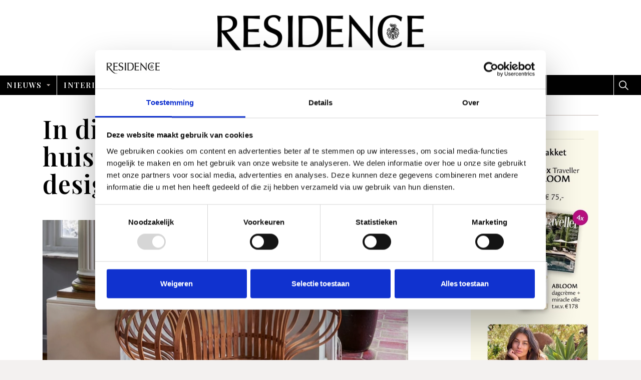

--- FILE ---
content_type: text/html; charset=utf-8
request_url: https://www.residence.nl/inspiratie/posts/2021/december/in-dit-negentiende-eeuwse-huis-draait-het-om-kunst-design-en-geschiedenis/
body_size: 12570
content:



<!DOCTYPE html>
<!--[if lt IE 7 ]> <html lang="en" class="no-js ie6 usn"> <![endif]-->
<!--[if IE 7 ]>    <html lang="en" class="no-js ie7 usn"> <![endif]-->
<!--[if IE 8 ]>    <html lang="en" class="no-js ie8 usn"> <![endif]-->
<!--[if IE 9 ]>    <html lang="en" class="no-js ie9 usn"> <![endif]-->
<!--[if (gt IE 9)|!(IE)]><!-->
<html dir="ltl" lang="nl" class="no-js usn">
<!--<![endif]-->
<head>
    <meta charset="utf-8">
    <meta name="viewport" content="width=device-width, initial-scale=1, shrink-to-fit=no, maximum-scale=2">


    

    
    <link rel="canonical" href="https://www.residence.nl/inspiratie/posts/2021/december/in-dit-negentiende-eeuwse-huis-draait-het-om-kunst-design-en-geschiedenis/" />
    <title>In dit negentiende-eeuwse huis draait het om kunst, design en geschiedenis</title>
    <meta name="description" content="Binnenkijken in een Brussels boshuis. Lise Coirier en Gian Giuseppe Simeone, eigenaren van de Spazio Nobile kunstgalerie in Brussel, combineren kunst, design en geschiedenis in hun negentiende-eeuwse huis aan de rand van het Zoni&#235;nwoud.">
    <meta property="og:type" content="website">
    <meta property="og:title" content="In dit negentiende-eeuwse huis draait het om kunst, design en geschiedenis" />
    <meta property="og:image" content="https://www.residence.nl/media/a51obel5/stoel-in-brussels-boshuis.jpg" />
    <meta property="og:url" content="https://www.residence.nl/inspiratie/posts/2021/december/in-dit-negentiende-eeuwse-huis-draait-het-om-kunst-design-en-geschiedenis/" />
    <meta property="og:description" content="Binnenkijken in een Brussels boshuis. Lise Coirier en Gian Giuseppe Simeone, eigenaren van de Spazio Nobile kunstgalerie in Brussel, combineren kunst, design en geschiedenis in hun negentiende-eeuwse huis aan de rand van het Zoni&#235;nwoud." />
    <meta property="og:site_name" content="Residence" />
        <meta name="twitter:card" content="summary" />
        <meta name="twitter:site" content="@uskinned" />

    
	<!-- uSkinned Icons CSS -->
	<link rel="stylesheet" href="/css/usn_fabric/icons.css">
	<!-- Bootstrap CSS -->
		<link rel="stylesheet" href="/css/usn_fabric/bootstrap-4.3.1.min.css">
	<link rel="stylesheet" href="/css/usn_fabric/jquery-ui.min.css">
	<!-- Slick Carousel CSS -->
	<link rel="stylesheet" href="/css/usn_fabric/slick-carousel-1.8.1.min.css">
	<!-- Lightbox CSS -->
	<link rel="stylesheet" href="/css/usn_fabric/ekko-lightbox-5.3.0.min.css">
	<!-- uSkinned Compiled CSS -->
	<link rel="stylesheet" href="/style.axd?styleId=1461&version=58">
	<!-- custom Netsupport -->
	<link rel="stylesheet" href="/dist/css/vendors.min.css">
	<link rel="stylesheet" href="/dist/css/styles.min.css">


            <link rel="shortcut icon" href="/media/xdqdgquk/favicon-512x512.png?width=32&height=32" type="image/png">
        <link rel="apple-touch-icon" sizes="57x57" href="/media/xdqdgquk/favicon-512x512.png?width=57&height=57">
        <link rel="apple-touch-icon" sizes="60x60" href="/media/xdqdgquk/favicon-512x512.png?width=60&height=60">
        <link rel="apple-touch-icon" sizes="72x72" href="/media/xdqdgquk/favicon-512x512.png?width=72&height=72">
        <link rel="apple-touch-icon" sizes="76x76" href="/media/xdqdgquk/favicon-512x512.png?width=76&height=76">
        <link rel="apple-touch-icon" sizes="114x114" href="/media/xdqdgquk/favicon-512x512.png?width=114&height=114">
        <link rel="apple-touch-icon" sizes="120x120" href="/media/xdqdgquk/favicon-512x512.png?width=120&height=120">
        <link rel="apple-touch-icon" sizes="144x144" href="/media/xdqdgquk/favicon-512x512.png?width=144&height=144">
        <link rel="apple-touch-icon" sizes="152x152" href="/media/xdqdgquk/favicon-512x512.png?width=152&height=152">
        <link rel="apple-touch-icon" sizes="180x180" href="/media/xdqdgquk/favicon-512x512.png?width=180&height=180">
        <link rel="icon" type="image/png" href="/media/xdqdgquk/favicon-512x512.png?width=16&height=16" sizes="16x16">
        <link rel="icon" type="image/png" href="/media/xdqdgquk/favicon-512x512.png?width=32&height=32" sizes="32x32">
        <link rel="icon" type="image/png" href="/media/xdqdgquk/favicon-512x512.png?width=96&height=96" sizes="96x96">
        <link rel="icon" type="image/png" href="/media/xdqdgquk/favicon-512x512.png?width=192&height=192" sizes="192x192">
        <meta name="msapplication-square70x70logo" content="/media/xdqdgquk/favicon-512x512.png?width=70&height=70" />
        <meta name="msapplication-square150x150logo" content="/media/xdqdgquk/favicon-512x512.png?width=150&height=150" />
        <meta name="msapplication-wide310x150logo" content="/media/xdqdgquk/favicon-512x512.png?width=310&height=150" />
        <meta name="msapplication-square310x310logo" content="/media/xdqdgquk/favicon-512x512.png?width=310&height=310" />


    

    
        <script src="https://www.google.com/recaptcha/api.js"></script>
    <script src="/dist/icons/grunticon.loader.js"></script>
<meta name="google-site-verification" content="6rvear8hOIJ939OqFB2EK5nmx_G_53HoMrB1Zyu0vTs" />
<script id="mcjs">!function(c,h,i,m,p){m=c.createElement(h),p=c.getElementsByTagName(h)[0],m.async=1,m.src=i,p.parentNode.insertBefore(m,p)}(document,"script","https://chimpstatic.com/mcjs-connected/js/users/be7db32bc59e5244325c894df/429120a3c9c9cf57521487bda.js");</script>
<script id="Cookiebot" src="https://consent.cookiebot.com/uc.js" data-cbid="ee8170fd-8f7e-4ccb-a9e8-c4290d28937f" data-blockingmode="auto" type="text/javascript"></script>
<!-- Meta Pixel Code -->
<script>
!function(f,b,e,v,n,t,s)
{if(f.fbq)return;n=f.fbq=function(){n.callMethod?
n.callMethod.apply(n,arguments):n.queue.push(arguments)};
if(!f._fbq)f._fbq=n;n.push=n;n.loaded=!0;n.version='2.0';
n.queue=[];t=b.createElement(e);t.async=!0;
t.src=v;s=b.getElementsByTagName(e)[0];
s.parentNode.insertBefore(t,s)}(window,document,'script',
'https://connect.facebook.net/en_US/fbevents.js');
fbq('init', '1109906202804013');
fbq('track', 'PageView');
</script>
<!-- End Meta Pixel Code -->
        <!-- Google Tag Manager -->
        <script data-cookieconsent="ignore">(function(w,d,s,l,i){w[l]=w[l]||[];w[l].push({'gtm.start':
        new Date().getTime(),event:'gtm.js'});var f=d.getElementsByTagName(s)[0],
        j=d.createElement(s),dl=l!='dataLayer'?'&l='+l:'';j.async=true;j.src=
        'https://www.googletagmanager.com/gtm.js?id='+i+dl;f.parentNode.insertBefore(j,f);
        })(window,document,'script','dataLayer','GTM-MK5H4DB');</script>
        <!-- End Google Tag Manager -->


</head>

<body 
    


 class="    "

 >
    
        <!-- Google Tag Manager (noscript) -->
        <noscript><iframe src="https://www.googletagmanager.com/ns.html?id=GTM-MK5H4DB"
        height="0" width="0" style="display:none;visibility:hidden"></iframe></noscript>
        <!-- End Google Tag Manager (noscript) -->



    <!-- Skip to content -->
    <a class="skip-to-content sr-only sr-only-focusable" href="#site-content">Overslaan en ga direct naar de inhoud</a>
    <!--// Skip to content -->
    <!-- Site -->
    <div id="site">

        <!-- Header -->
            <header id="site-header">
        <div class="logo-section">
            <div class="container">
                <div class="logo-container">
                        <div id="logo" ><a href="/" title="Residence">Residence</a></div>



                </div>
            </div>
        </div>
        <div class="container-fluid">

            <div class="row">

                <!-- Expand -->
                <a class="expand">
                    <span>Menu</span>
                </a>
                <!--// Expand -->
                <!-- Navigation -->
                <div class="navigation">

                    <!-- Reveal -->
                    <div class="reveal">

                        <!-- Main navigation -->
                        
        <nav class="main">
                    <ul >
                    <li  class="has-child active">
                        <span><a href="/inspiratie/"  >Nieuws</a></span>
        <ul >
                    <li  class="no-child ">
                        <span><a href="/inspiratie/categories/binnenkijken/"  >Binnenkijken</a></span>
                    </li>
                    <li  class="no-child ">
                        <span><a href="/inspiratie/categories/interieur-ontwikkelingen/"  >Interieurtrends</a></span>
                    </li>
                    <li  class="no-child ">
                        <span><a href="/inspiratie/categories/interieurnieuws/"  >Interieurnieuws</a></span>
                    </li>
                    <li  class="no-child ">
                        <span><a href="/inspiratie/categories/portret/"  >Interviews</a></span>
                    </li>
        </ul>
                    </li>
                    <li  class="has-child ">
                        <span><a href="/inspiratie/categories/interieur/"  >Interieur</a></span>
        <ul  class="multi-col">
                    <li  class="no-child ">
                        <span><a href="/inspiratie/categories/badkamer/"  >Badkamer</a></span>
                    </li>
                    <li  class="no-child ">
                        <span><a href="/inspiratie/categories/buiten/"  >Buiten</a></span>
                    </li>
                    <li  class="no-child ">
                        <span><a href="/inspiratie/categories/eetkamer/"  >Eetkamer</a></span>
                    </li>
                    <li  class="no-child ">
                        <span><a href="/inspiratie/categories/keuken/"  >Keuken</a></span>
                    </li>
                    <li  class="no-child ">
                        <span><a href="/inspiratie/categories/slaapkamer/"  >Slaapkamer</a></span>
                    </li>
                    <li  class="no-child ">
                        <span><a href="/inspiratie/categories/woonkamer/"  >Woonkamer</a></span>
                    </li>
                    <li  class="no-child ">
                        <span><a href="/inspiratie/categories/interieurwinkels/"  >Interieurwinkels</a></span>
                    </li>
        </ul>
                    </li>
                    <li  class="has-child ">
                        <span><a href="/inspiratie/categories/lifestyle/"  >Lifestyle</a></span>
        <ul >
                    <li  class="no-child ">
                        <span><a href="/inspiratie/categories/shop/"  >Shop</a></span>
                    </li>
        </ul>
                    </li>
                    <li  class="has-child ">
                        <span><a href="/inspiratie/categories/kunst/"  >Kunst</a></span>
        <ul >
                    <li  class="no-child ">
                        <span><a href="/inspiratie/posts/2025/december/residence-tipt-deze-culturele-activiteiten-wil-je-niet-missen/"  >Cultuuragenda</a></span>
                    </li>
        </ul>
                    </li>
                    <li  class="has-child ">
                        <span><a href="/inspiratie/categories/reizen-met-traveller/"  >Traveller</a></span>
        <ul >
                    <li  class="no-child ">
                        <span><a href="/inspiratie/categories/reisinspiratie/"  >Reisinspiratie</a></span>
                    </li>
                    <li  class="no-child ">
                        <span><a href="/inspiratie/categories/restaurant-tips/"  >Restaurant tips</a></span>
                    </li>
                    <li  class="no-child ">
                        <span><a href="/inspiratie/categories/binnenkijken-in-het-buitenland/"  >Binnenkijken in het buitenland</a></span>
                    </li>
                    <li  class="no-child ">
                        <span><a href="/inspiratie/categories/automotive/"  >Automotive</a></span>
                    </li>
                    <li  class="no-child ">
                        <span><a href="/over-ons-residence-traveller/"  >Over Ons</a></span>
                    </li>
                    <li  class="no-child ">
                        <span><a href="/adverteren-in-residence-traveller/"  >Adverteren</a></span>
                    </li>
        </ul>
                    </li>
                    <li  class="no-child ">
                        <span><a href="/toplocaties/"  >Toplocaties</a></span>
                    </li>
                    <li  class="has-child ">
                        <span><a href="/abonneer-residence-cadeau/"  >Abonneer</a></span>
        <ul >
                    <li  class="no-child ">
                        <span><a href="/abonneer-residence-cadeau/"  >Abonneer Cadeau</a></span>
                    </li>
                    <li  class="no-child ">
                        <span><a href="/abonneer/abonneer-korting/"  >Abonneer korting</a></span>
                    </li>
                    <li  class="no-child ">
                        <span><a href="/abonneer/los-nummer-residence/"  >Los nummer Residence</a></span>
                    </li>
                    <li  class="no-child ">
                        <span><a href="/abonneer/los-nummer-traveller/"  >Los nummer Traveller</a></span>
                    </li>
                    <li  class="no-child ">
                        <span><a href="/abonneer/faq/"  >FAQ</a></span>
                    </li>
        </ul>
                    </li>
                    <li  class="no-child ">
                        <span><a href="/nieuwsbrief"  >nieuwsbrief</a></span>
                    </li>
        </ul>

        </nav>




                        <!--// Main navigation -->
                        <div class="secondary-menu">
                            <!-- CTA Links -->
                            


                            <!--// CTA Links -->
                            <!-- Site search -->
                                <div class="site-search">
        <form role="search" action="/search-results/" method="get" name="searchForm">
            <fieldset>
                <div class="form-group">
                    <label class="control-label d-none" for="search_field">Website doorzoeken</label>
                    <input type="text" class="form-control" name="search_field" aria-label="Website doorzoeken" placeholder="Website doorzoeken">
                </div>
                <button type="submit" role="button" aria-label="Search" class="btn base-btn-bg base-btn-text base-btn-borders btn-search"><i class="icon usn_ion-ios-search"></i></button>
            </fieldset>
        </form>
        <a class="expand-search"><em>Uitgebreid zoeken</em><i class="icon usn_ion-ios-search"></i></a>
    </div>


                            <!--// Site search -->
                            <!-- Secondary navigation -->
                            
        <!-- Secondary navigation -->
        <nav class="secondary">
            <ul>
                                        <li class="dropdown">
                            <a href="#" class="dropdown-toggle" id="myAccountDropdown" data-toggle="dropdown" aria-haspopup="true" aria-expanded="false"><i class="icon usn_ion-md-contact before"></i>Leden</a>
                            <div class="dropdown-menu dropdown-menu-right" aria-labelledby="myAccountDropdown">
                                <a class="dropdown-item" href="/login/"><i class="icon usn_ion-md-log-in before"></i>Inloggen</a>
                            </div>
                        </li>

            </ul>
        </nav>
        <!--// Secondary navigation -->


                        </div>
                        <!--// Secondary navigation -->

                    </div>
                    <!--// Reveal -->

                </div>
                <!--// Navigation -->

            </div>

        </div>
    </header>


        <!--// Header -->
        <!-- Content -->
        <div id="site-content">

            




            




    <section class="content base-bg blogpage"><div class="container"><div class="row justify-content-between">
    <!-- Content column -->
    <div class="content-col left-col col-lg-8 col-12 order-1">
             <!-- Row -->
    <div class="row">
        <div class="heading-col col">
            <h1 class="heading main base-heading">In dit negentiende-eeuwse huis draait het om kunst, design en geschiedenis</h1>
        </div>
    </div>
    <!--// Row -->


                 <!-- IMAGE -->
        <section class="content component image-component base-bg">
            <div class="image ">

                
    <img class="lazyload " src="/media/a51obel5/stoel-in-brussels-boshuis.jpg?anchor=center&amp;mode=crop&amp;width=8&amp;height=6&amp;rnd=132832600358930000" data-src="/media/a51obel5/stoel-in-brussels-boshuis.jpg?anchor=center&amp;mode=crop&amp;width=800&amp;height=600&amp;rnd=132832600358930000" alt="De Bamboo Chair van Jin Kuramoto voor Spazio Nobile en de Flora Lamp van kunstenaar en ontwerper Marcin Rusak.">





                    <div class="caption">
                        De Bamboo Chair van Jin Kuramoto voor Spazio Nobile en de Flora Lamp van kunstenaar en ontwerper Marcin Rusak.
                    </div>
            </div>
        </section>
        <!--// IMAGE -->


         

         

    <section class="content component pods-component base-bg " id="pos_30071" >
        

        




            <div class="component-main row listing listing_basic-grid listing-pods "  >

    <div class="item items-1 col-12 item_text-below text-left " data-os-animation="fadeIn" data-os-animation-delay="0s">
        <div class="inner   ">
                                        <div class="info info_align-middle">
                                                                <div class="text base-text">
                            <p><strong>Binnenkijken in een Brussels boshuis. Lise Coirier en Gian Giuseppe Simeone, eigenaren van de Spazio Nobile kunstgalerie in Brussel, combineren kunst, design en geschiedenis in hun negentiende-eeuwse huis aan de rand van het Zoniënwoud.</strong></p>
<p>Dit gigantische huis werd rond 1900 gebouwd in de nasleep van de wereldtentoonstelling van 1897 in het Brusselse Jubelpark en de nabijgelegen gemeente Tervuren, de bouw van het AfricaMuseum en de opening van de Tervurenlaan, die het gebied met de stad Brussel verbindt. In deze landelijke omgeving combineert het gebouw stijlen van stromingen uit het einde van de negentiende eeuw, namelijk een neoklassieke structuur, met neobarok en art nouveau.</p>
                        </div>

                </div>
                                </div>
    </div>
            </div>

        



        

    </section>


    <section class="content component pods-component base-bg " id="pos_30074" >
        

        




            <div class="component-main row listing listing_basic-grid listing-pods "  >

        <div class="item items-2 col-12  item_image " data-os-animation="fadeIn" data-os-animation-delay="0s">
            <div class="inner">
                <div class="image ">
                        <a href="/media/pcwibyei/brussels-boshuis.jpg"     data-toggle="lightbox" data-type="image" data-gallery="galleryname-30074" >

                    
    <img class="lazyload " src="/media/pcwibyei/brussels-boshuis.jpg?anchor=center&amp;mode=crop&amp;width=6&amp;height=8&amp;rnd=132832601962200000" data-src="/media/pcwibyei/brussels-boshuis.jpg?anchor=center&amp;mode=crop&amp;width=600&amp;height=800&amp;rnd=132832601962200000" alt="Het rood-witte, bakstenen huis uit 1900 staat in een groene omgeving.">




                    
                        </a>
                                            <div class="caption">Het rood-witte, bakstenen huis uit 1900 staat in een groene omgeving.</div>
                </div>
            </div>
        </div>

        <div class="item items-2 col-12  item_image " data-os-animation="fadeIn" data-os-animation-delay="0s">
            <div class="inner">
                <div class="image ">
                        <a href="/media/tjycis0f/woonkamer-in-brussels-boshuis.jpg"     data-toggle="lightbox" data-type="image" data-gallery="galleryname-30074" >

                    
    <img class="lazyload " src="/media/tjycis0f/woonkamer-in-brussels-boshuis.jpg?anchor=center&amp;mode=crop&amp;width=6&amp;height=8&amp;rnd=132832602400470000" data-src="/media/tjycis0f/woonkamer-in-brussels-boshuis.jpg?anchor=center&amp;mode=crop&amp;width=600&amp;height=800&amp;rnd=132832602400470000" alt="In de woonkamer staat op de Xavier Lust-salontafel werk van Antonio Lampecco, Garnier &amp; Linker voor Spazio Nobile en Vera Kuulju.">




                    
                        </a>
                                            <div class="caption">In de woonkamer staat op de Xavier Lust-salontafel werk van Antonio Lampecco, Garnier &amp; Linker voor Spazio Nobile en Vera Kuulju.</div>
                </div>
            </div>
        </div>
            </div>

        



        

    </section>


    <section class="content component pods-component base-bg " id="pos_30075" >
        

        




            <div class="component-main row listing listing_basic-grid listing-pods "  >

    <div class="item items-1 col-12 item_text-below text-left " data-os-animation="fadeIn" data-os-animation-delay="0s">
        <div class="inner   ">
                                        <div class="info info_align-middle">
                                                                <div class="text base-text">
                            <h2>Zorgvuldige renovatie</h2>
<p class="p1">De ouders van Gian Giuseppe Simeone bewoonden eerder dit huis. Nu woont hun zoon er met zijn vrouw Lise Coirier en hun twee dochters, Juliette en Eva. Veel van de historische details van het 600 vierkante meter tellende huis zijn door het stel zorgvuldig geconserveerd; denk aan prachtige marmeren schoorstenen, zuilen en stucwerk, mozaïeken en glas-in-loodramen. Lise en Gian Giuseppe hebben het huis geleidelijk aan wel opgefrist met behoud van de originele structuur en kenmerken, samen met de bevriende Belgische interieurarchitect Anne Derasse.</p>
<p>‘We hebben de daken vernieuwd, het hele interieur opnieuw geschilderd, extra geïntegreerde bergingen gecreëerd en enkele ruimtes gemoderniseerd, zoals de badkamers. Maar het bijhouden van dit huis is een voortdurend werk en we plannen steeds nieuwe ingrepen, zoals het herstellen van de kozijnen en het opnieuw inrichten van de tuin met landschapsarchitect Aldrik Heirman, die deze zal hervormen tot een eigentijdse buitenruimte met behoud van zijn bestaande ziel,’ aldus Lise Coirier.</p>
                        </div>

                </div>
                                </div>
    </div>
            </div>

        



        

    </section>


    <section class="content component pods-component base-bg " id="pos_30076" >
        

        




            <div class="component-main row listing listing_basic-grid listing-pods "  >

        <div class="item items-2 col-12  item_image " data-os-animation="fadeIn" data-os-animation-delay="0s">
            <div class="inner">
                <div class="image ">
                        <a href="/media/ezplf1r3/eetkamer-in-brussels-boshuis.jpg"     data-toggle="lightbox" data-type="image" data-gallery="galleryname-30076" >

                    
    <img class="lazyload " src="/media/ezplf1r3/eetkamer-in-brussels-boshuis.jpg?anchor=center&amp;mode=crop&amp;width=6&amp;height=8&amp;rnd=132833426294870000" data-src="/media/ezplf1r3/eetkamer-in-brussels-boshuis.jpg?anchor=center&amp;mode=crop&amp;width=600&amp;height=800&amp;rnd=132833426294870000" alt="Midden op de Carl Hansen-tafel, omringd door Hans Wegner-stoelen, staat het sculpturale keramiekwerk The Castle van Bela Silva. Het houten 1950-dressoir is van de Belgische ontwerper Jos De Mey voor Van Den Berghe- Pauvers">




                    
                        </a>
                                            <div class="caption">Midden op de Carl Hansen-tafel, omringd door Hans Wegner-stoelen, staat het sculpturale keramiekwerk The Castle van Bela Silva. Het houten 1950-dressoir is van de Belgische ontwerper Jos De Mey voor Van Den Berghe- Pauvers</div>
                </div>
            </div>
        </div>

        <div class="item items-2 col-12  item_image " data-os-animation="fadeIn" data-os-animation-delay="0s">
            <div class="inner">
                <div class="image ">
                        <a href="/media/q3th3na4/keuken-in-brussels-boshuis.jpg"     data-toggle="lightbox" data-type="image" data-gallery="galleryname-30076" >

                    
    <img class="lazyload " src="/media/q3th3na4/keuken-in-brussels-boshuis.jpg?anchor=center&amp;mode=crop&amp;width=6&amp;height=8&amp;rnd=132833426731130000" data-src="/media/q3th3na4/keuken-in-brussels-boshuis.jpg?anchor=center&amp;mode=crop&amp;width=600&amp;height=800&amp;rnd=132833426731130000" alt="De keukenruimte is een aanbouw uit de jaren vijftig.">




                    
                        </a>
                                            <div class="caption">De keukenruimte is een aanbouw uit de jaren vijftig.</div>
                </div>
            </div>
        </div>
            </div>

        



        

    </section>


    <section class="content component pods-component base-bg " id="pos_30113" >
        

        




            <div class="component-main row listing listing_basic-grid listing-pods "  >

    <div class="item items-1 col-12 item_text-below text-left " data-os-animation="fadeIn" data-os-animation-delay="0s">
        <div class="inner   ">
                                        <div class="info info_align-middle">
                                                                <div class="text base-text">
                            <h2 class="p1">Harmonieus geheel</h2>
<p>Anne Derasse speelde als kunsthistorica een grote rol bij het samenstellen van een coherent kleurenpalet dat het interieur en het enorme trappenhuis met elkaar verbindt, maar ook bij het ontwerpen van meubels en opslagruimtes die samengaan met de grote ruimtes en hoge plafonds. De ingang is opnieuw geverfd en de nabijgelegen kasten zijn geschilderd in een contrasterende, eigentijdse roodtint die de historische mozaïeken verlicht. Ondertussen vormen in het eetgedeelte de intense zwarte kleur, het witte plafond en het parket op de vloer het perfecte decor voor de houten tafel van Carl Hansen en Hans Wegner-stoelen. Aan het 1900-huis zijn door de tijd heen delen toegevoegd, maar de sfeer van de ruimtes staat nog altijd overeind, wat zorgt voor een harmonieus geheel. Achter de woonkamer bevindt zich een serre omringd door planten en bomen, die net als de keukenruimte aan het huis is gebouwd in de jaren vijftig. De lichte veranda is gevuld met antieke voorwerpen en meubels uit Afrika en Azië die het paar in de loop van de jaren verzamelde. De witte keuken, ontworpen in de jaren dertig, is weer heel anders. Het meubilair van het eerste Cubex-keukenmodel, gemaakt door de modernistische architect Louis Herman De Koninck, is gerestaureerd en opnieuw geverfd. Dit gaat de dialoog aan met een lamp van de Deense ontwerper Cecilie Manz, een metalen kruk van Oskar Zieta, Scandinavische keramiekwerken en diverse objecten ontworpen door Alfredo Häberli.</p>
                        </div>

                </div>
                                </div>
    </div>
            </div>

        



        

    </section>


    <section class="content component pods-component base-bg " id="pos_30116" >
        

        




            <div class="component-main row listing listing_basic-grid listing-pods "  >

        <div class="item items-2 col-12  item_image " data-os-animation="fadeIn" data-os-animation-delay="0s">
            <div class="inner">
                <div class="image ">
                        <a href="/media/dg5j335n/kamer-in-brussels-boshuis.jpg"     data-toggle="lightbox" data-type="image" data-gallery="galleryname-30116" >

                    
    <img class="lazyload " src="/media/dg5j335n/kamer-in-brussels-boshuis.jpg?anchor=center&amp;mode=crop&amp;width=6&amp;height=8&amp;rnd=132833427830170000" data-src="/media/dg5j335n/kamer-in-brussels-boshuis.jpg?anchor=center&amp;mode=crop&amp;width=600&amp;height=800&amp;rnd=132833427830170000" alt="De Paper Pleats-kast en kruk van Pao Hui Kao voor Spazio Nobile gaan samen met een tapijt van Kustaa Saksi, de sculpturale bench uit de Ausgebranntcollectie van Kaspar Hamacher en de stalamp Ray van GMDiffraction.">




                    
                        </a>
                                            <div class="caption">De Paper Pleats-kast en kruk van Pao Hui Kao voor Spazio Nobile gaan samen met een tapijt van Kustaa Saksi, de sculpturale bench uit de Ausgebranntcollectie van Kaspar Hamacher en de stalamp Ray van GMDiffraction.</div>
                </div>
            </div>
        </div>

        <div class="item items-2 col-12  item_image " data-os-animation="fadeIn" data-os-animation-delay="0s">
            <div class="inner">
                <div class="image ">
                        <a href="/media/qinh2gmz/garderobe-brussels-boshuis.jpg"     data-toggle="lightbox" data-type="image" data-gallery="galleryname-30116" >

                    
    <img class="lazyload " src="/media/qinh2gmz/garderobe-brussels-boshuis.jpg?anchor=center&amp;mode=crop&amp;width=6&amp;height=8&amp;rnd=132833428332970000" data-src="/media/qinh2gmz/garderobe-brussels-boshuis.jpg?anchor=center&amp;mode=crop&amp;width=600&amp;height=800&amp;rnd=132833428332970000" alt="In de garderobekamer staat meubilair ontworpen door Anne Derasse. Het tapijt is gemaakt door Kustaa Saski, het bankje door Kaspar Hamacher.">




                    
                        </a>
                                            <div class="caption">In de garderobekamer staat meubilair ontworpen door Anne Derasse. Het tapijt is gemaakt door Kustaa Saski, het bankje door Kaspar Hamacher.</div>
                </div>
            </div>
        </div>
            </div>

        



        

    </section>


    <section class="content component pods-component base-bg " id="pos_30117" >
        

        




            <div class="component-main row listing listing_basic-grid listing-pods "  >

    <div class="item items-1 col-12 item_text-below text-left " data-os-animation="fadeIn" data-os-animation-delay="0s">
        <div class="inner   ">
                                        <div class="info info_align-middle">
                                                                <div class="text base-text">
                            <div class="component-main row listing listing_basic-grid listing-pods ">
<div class="item items-1 col-12 item_text-below text-left " data-os-animation="fadeIn" data-os-animation-delay="0s">
<div class="inner   ">
<div class="info info_align-middle">
<div class="text base-text">
<div class="component-main row listing listing_basic-grid listing-pods ">
<div class="item items-1 col-12 item_text-below text-left " data-os-animation="fadeIn" data-os-animation-delay="0s">
<div class="inner   ">
<div class="info info_align-middle">
<div class="text base-text">
<div class="component-main row listing listing_basic-grid listing-pods ">
<div class="item items-1 col-12 item_text-below text-left " data-os-animation="fadeIn" data-os-animation-delay="0s">
<div class="inner   ">
<div class="info info_align-middle">
<div class="text base-text">
<div class="component-main row listing listing_basic-grid listing-pods ">
<div class="item items-1 col-12 item_text-below text-left " data-os-animation="fadeIn" data-os-animation-delay="0s">
<div class="inner   ">
<div class="info info_align-middle">
<div class="text base-text">
<div class="component-main row listing listing_basic-grid listing-pods ">
<div class="item items-1 col-12 item_text-below text-left " data-os-animation="fadeIn" data-os-animation-delay="0s">
<div class="inner   ">
<div class="info info_align-middle">
<div class="text base-text">
<p>Gepubliceerd in <a rel="nofollow noopener" href="https://residence.abostore.nl/Catalog" target="_blank"><strong>Residence No. 9, 2021 verkrijgbaar online</strong></a>. Fotografie: Christoph Theurer | Tekst en styling: Elen Pouhaer | Tekstbewerking: Lisa Goudsmit</p>
</div>
</div>
</div>
</div>
</div>
</div>
</div>
</div>
</div>
</div>
</div>
</div>
</div>
</div>
</div>
</div>
</div>
</div>
</div>
</div>
</div>
</div>
</div>
</div>
</div>
                        </div>

                </div>
                                </div>
    </div>
            </div>

        



        

    </section>


    <section class="content component reusable-component base-bg " id="pos_30118" >


        





    <section class="content component listing-component base-bg " id="pos_2594" >


        
        <!-- Introduction -->
        <div class="component-introduction row justify-content-center text-center  introduction-lines" data-os-animation="fadeIn" data-os-animation-delay="0s">
            <div class="info col-xl-8 col-lg-10 col">
                                                    <div class="text base-text">
                        <h2>INSPIRATIE</h2>
                    </div>
                            </div>
        </div>
        <!--// Introduction -->




                    <div class="repeatable-content tab-content">

                            <div id="nav-2594-0" role="tabpanel" class="tab-pane show active">

                                <div class="component-main row  listing listing_basic-grid" >
                                                <div class="item item-blog items-4 col-12 item_text-below text-left " data-os-animation="fadeIn" data-os-animation-delay="0s">
                                                    <div class="inner  ">
                                                        <a href="/il-palazzo-experimental-Veneti&#235;">
                                                                <div class="image  ">
                                                                    
    <img class="lazyload " src="/media/bomatua3/ilpalazzoexperimental-patricklocqueneux-mrtripper-38.jpg?crop=0,0.153068504504749,0,0.179346419569325&amp;cropmode=percentage&amp;width=8&amp;height=8&amp;rnd=134129517736430000" data-src="/media/bomatua3/ilpalazzoexperimental-patricklocqueneux-mrtripper-38.jpg?crop=0,0.153068504504749,0,0.179346419569325&amp;cropmode=percentage&amp;width=800&amp;height=800&amp;rnd=134129517736430000" alt="">




                                                                </div>
                                                            <div class="info info_align-middle">
                                                                        <p class="secondary-heading base-secondary-heading">Reizen met Traveller</p>
                                                                <p class="heading blog-heading base-heading">Spritz-proof in Veneti&#235;: binnenkijken bij Il Palazzo Experimental</p>

                                                                    <div class="text base-text"><p>Achter de statige gevel in Dorsoduro schuilt een speels interieur met een opvallende cocktailbar als blikvanger.</p></div>

                                                            </div>
                                                        </a>
                                                    </div>
                                                </div>
                                                <div class="item item-blog items-4 col-12 item_text-below text-left " data-os-animation="fadeIn" data-os-animation-delay="0s">
                                                    <div class="inner  ">
                                                        <a href="/48-uur-parijs">
                                                                <div class="image  ">
                                                                    
    <img class="lazyload " src="/media/lbta4gnz/_dsc0457.jpg?crop=0,0.072423978110986983,0,0.26090935522234632&amp;cropmode=percentage&amp;width=8&amp;height=8&amp;rnd=134129671534930000" data-src="/media/lbta4gnz/_dsc0457.jpg?crop=0,0.072423978110986983,0,0.26090935522234632&amp;cropmode=percentage&amp;width=800&amp;height=800&amp;rnd=134129671534930000" alt="">




                                                                </div>
                                                            <div class="info info_align-middle">
                                                                        <p class="secondary-heading base-secondary-heading">Reizen met Traveller</p>
                                                                <p class="heading blog-heading base-heading">48 uur Parijs &#224; la Traveller</p>

                                                                    <div class="text base-text"><p>Overnachten bij Le Meurice tot koffie bij Verlet, lunchen aan de Seine, cocktails bij Les Ambassadeurs en dineren in het Grand Palais. Een compacte cityguide met adressen die Parijs laten zien zoals het bedoeld is.</p></div>

                                                            </div>
                                                        </a>
                                                    </div>
                                                </div>
                                                <div class="item item-blog items-4 col-12 item_text-below text-left " data-os-animation="fadeIn" data-os-animation-delay="0s">
                                                    <div class="inner  ">
                                                        <a href="/drift-museum">
                                                                <div class="image  ">
                                                                    
    <img class="lazyload " src="/media/lkijj0ff/drift_shy-synchrony_basel_photo-by-ossip-van-duivenbode.jpg?crop=0.19572844946127713,0.14724159634317874,0.16470274779610697,0&amp;cropmode=percentage&amp;width=8&amp;height=8&amp;rnd=134128760453070000" data-src="/media/lkijj0ff/drift_shy-synchrony_basel_photo-by-ossip-van-duivenbode.jpg?crop=0.19572844946127713,0.14724159634317874,0.16470274779610697,0&amp;cropmode=percentage&amp;width=800&amp;height=800&amp;rnd=134128760453070000" alt="DRIFT Shy Synchrony Basel. Fotografie: Ossip van Duivenbode.">




                                                                </div>
                                                            <div class="info info_align-middle">
                                                                        <p class="secondary-heading base-secondary-heading">Interieurnieuws</p>
                                                                <p class="heading blog-heading base-heading">Deze voormalige fabriekshal blijkt de juiste plek voor het museum van Studio DRIFT</p>

                                                                    <div class="text base-text"><p>Drift Museum opent begin 2025 in de Van Gendt Hallen in Amsterdam. </p></div>

                                                            </div>
                                                        </a>
                                                    </div>
                                                </div>
                                                <div class="item item-blog items-4 col-12 item_text-below text-left " data-os-animation="fadeIn" data-os-animation-delay="0s">
                                                    <div class="inner  ">
                                                        <a href="/bewust-wonen">
                                                                <div class="image  ">
                                                                    
    <img class="lazyload " src="/media/wgeltzyz/nd2403-atelier-nd-interior-009-full-size.jpg?anchor=center&amp;mode=crop&amp;width=8&amp;height=8&amp;rnd=134092391038530000" data-src="/media/wgeltzyz/nd2403-atelier-nd-interior-009-full-size.jpg?anchor=center&amp;mode=crop&amp;width=800&amp;height=800&amp;rnd=134092391038530000" alt="Atelier ND. Fotografie: Space Content Studio.">




                                                                </div>
                                                            <div class="info info_align-middle">
                                                                        <p class="secondary-heading base-secondary-heading">Interieur</p>
                                                                <p class="heading blog-heading base-heading">Zo woon je rustiger</p>

                                                                    <div class="text base-text"><p data-start="99" data-end="269">Rust in huis begint bij aandacht. Over wonen en waarom financiële ruimte soms helpt om het tempo eruit te halen.</p></div>

                                                            </div>
                                                        </a>
                                                    </div>
                                                </div>
                                </div>

                            </div>

                    </div>


        





    </section>


        





    </section>



        <!-- Meta -->
        <section class="content component meta base-bg">

            <p class="date base-text"><time>07 dec 2021</time></p>
                        <div class="categories base-text">
                <ul>
                            <li>
                                <a href="/inspiratie/categories/interieur/" title="Interieur" rel="NOINDEX, FOLLOW">Interieur</a>
                            </li>
                            <li>
                                <a href="/inspiratie/categories/binnenkijken/" title="Binnenkijken" rel="NOINDEX, FOLLOW">Binnenkijken</a>
                            </li>
                            <li>
                                <a href="/inspiratie/categories/lees-het-laatste-artikel/" title="Lees het laatste artikel" rel="NOINDEX, FOLLOW">Lees het laatste artikel</a>
                            </li>
                </ul>
            </div>


        </section>
        <!--// Meta -->

        


        



    </div>
    <!--// Content column -->

        <!-- Second column -->
        <div class="right-col col-xl-3 col-lg-4 col-12 order-2">

        <!-- Pods -->
        <div class="swp">



    <div class="item swp-item item_text-below text-center " data-os-animation="" data-os-animation-delay="">
        <div class="inner   ">
                                        <div class="info info_align-middle">
                                                                <div class="text base-text">
                            <p><img src="/media/m3onugrw/banner-abloom2.jpg" alt="" width="176.1963952765693" height="500"></p>
                        </div>

                </div>
                                </div>
    </div>



        </div>
        <!--// Pods -->

        </div>
    <!--// Second column -->


    </div></div></section>



            

        </div>
        <!--// Content -->
        <!-- Breadcrumb -->
        
        <section class="breadcrumb-trail">
            <div class="container">
                <nav aria-label="breadcrumb">
                    <ol class="breadcrumb" itemscope itemtype="http://schema.org/BreadcrumbList">
                                <li class="breadcrumb-item" itemprop="itemListElement" itemscope itemtype="http://schema.org/ListItem"><a href="/" itemtype="http://schema.org/Thing" itemprop="item"><span itemprop="name"><i class="icon usn_ion-md-arrow-dropleft before"></i>Home</span></a><meta itemprop="position" content="1" /></li>
                                <li class="breadcrumb-item" itemprop="itemListElement" itemscope itemtype="http://schema.org/ListItem"><a href="/inspiratie/" itemtype="http://schema.org/Thing" itemprop="item"><span itemprop="name"><i class="icon usn_ion-md-arrow-dropleft before"></i>Inspiratie</span></a><meta itemprop="position" content="2" /></li>

                                    <li itemprop="itemListElement" itemscope itemtype="http://schema.org/ListItem" class="breadcrumb-item active" aria-current="page"><span itemprop="name"><i class="icon usn_ion-md-arrow-dropleft before"></i>In dit negentiende-eeuwse huis draait het om kunst, design en geschiedenis</span><meta itemprop="position" content="6" /></li>

                    </ol>
                </nav>
            </div>
        </section>

        <!--// Breadcrumb -->
        <!-- Footer -->
        
        <footer id="site-footer" class="footer-bg" >
            <div class="container">
                <div class="row top-footer-row">
                    <div class="col-12 col-md-6 top-footer-col">
                        <div class="footer-logo"></div>
                    </div>
                    <div class="col-12 col-md-6 top-footer-col">
                        <div class="social">
                            <div class="footer-social-icons">
                                    <a href="https://www.facebook.com/Residencemagazine" target="_blank"  title="Link will open in a new window/tab"  class="footer-social-icon icon-facebook"></a>
                                                                    <a href="https://www.instagram.com/residencenl/" target="_blank"  title="Link will open in a new window/tab"  class="footer-social-icon icon-instagram"></a>
                                                                    <a href="https://nl.pinterest.com/residencenl/" target="_blank"  title="Link will open in a new window/tab"  class="footer-social-icon icon-pinterest"></a>
                            </div>
                        </div>
                    </div>
                </div>

                <!-- Row -->
                <div class="row pods-row">

                                <div class="footer-item   col-lg-12 col-md-12 col-12 col">
                                    
    <div class="item  item_search-links">
        <div class="inner">

                                        <!-- Quick Links -->
                <nav class="quick-links">

                    <ul>
                                <li><span><a href="/contact/"  >Contact</a></span></li>
                                <li><span><a href="/adverteren/"  >Adverteren</a></span></li>
                                <li><span><a href="/over-ons/"  >Over ons</a></span></li>
                                <li><span><a href="/vacatures/"  >Vacatures</a></span></li>
                    </ul>
                </nav>
                <!--// Quick Links -->
        </div>
    </div>

                                </div>
                                <div class="footer-item   col-lg-4 col-md-4 col-12 col">
                                    
    <div class="item  item_text-right text-left " data-os-animation="" data-os-animation-delay="">
        <div class="inner   ">
                <a href="/abonneer-residence-cadeau/"  >
                            <div class="image  ">
                    
    <img class="lazyload " src="/media/pnln043v/residence_0825_hi.jpg?width=6&amp;height=8&amp;mode=boxpad&amp;bgcolor=000000" data-src="/media/pnln043v/residence_0825_hi.jpg?width=600&amp;height=800&amp;mode=boxpad&amp;bgcolor=000000" alt="">




                </div>
                            <div class="info info_align-middle">
                                                                <div class="text footer-text">
                            <p><strong>Residence Editie 8 </strong> </p>
                        </div>

                        <p class="link">
                            <span class="btn btn-sm c4-btn-bg c4-btn-text c4-btn-borders">
                                 Abonneer
                            </span>
                        </p>
                </div>
                                    </a>
        </div>
    </div>

                                </div>

                </div>
                <!--// Row -->

            </div>
            <div class="footer-nav-container">
                <div class="container">
                    <div class="row">

                        <div class="col">
                            <nav class="footer-navigation">
                                    <ul>
                <li><a href="/privacybeleid/"  >Privacyverklaring</a></li>
                <li><a href="/disclaimer/"  >Disclaimer</a></li>
                <li><a href="/copyright-notice/"  >Copyright notice</a></li>
    </ul>


                            </nav>
                        </div>

                    </div>
                </div>
            </div>
        </footer>

        <!--// Footer -->

    </div>
    <!--// Site -->

    

    
        <!-- Back to top -->
        <div class="usn_back-to-top position-right">
            <a role="button" aria-label="Back to top" class="btn base-btn-bg base-btn-text base-btn-borders btn-back-to-top" href="#top" onclick="$('html,body').animate({scrollTop:0},'slow');return false;">
                <i class="icon usn_ion-md-arrow-dropup"></i><span class="d-none">Back to top</span>
            </a>
        </div>
        <!--// Back to top -->

        <!-- Scripts -->
    <script src="/scripts/usn_fabric/jquery-3.4.1.min.js"></script>
    <script src="/scripts/usn_fabric/modernizr-2.8.3.min.js"></script>
    <script src="/scripts/usn_fabric/popper-1.14.7.min.js"></script>
    <script src="/scripts/usn_fabric/bootstrap-4.3.1.min.js"></script>
    <script src="/scripts/usn_fabric/jquery.validate-1.19.0.min.js"></script>
    <script src="/scripts/usn_fabric/jquery.validation-unobtrusive-3.2.11.min.js"></script>
    <!-- Slide Carousel Script -->
    <script src="/scripts/usn_fabric/slick-carousel-1.8.1.min.js"></script>
    <!-- Lightbox Script -->
    <script src="/scripts/usn_fabric/ekko-lightbox-5.3.0.min.js"></script>
    <!-- Instagram Feed Script -->
    <script src="/scripts/usn_fabric/instagramfeed-1.3.6.js"></script>
    <!-- uSkinned Scripts -->
    <script src="/scripts/usn_fabric/plugins.js"></script>
    <script src="/scripts/usn_fabric/application.js"></script>
    <script src="/scripts/usn_fabric/jquery.unobtrusive-ajax.js"></script>
    <!-- custom Netsupport -->
    <script src="/dist/js/vendors.min.js"></script>
    <script src="/dist/js/scripts.min.js"></script>


    

</body>

</html>

--- FILE ---
content_type: application/javascript
request_url: https://www.residence.nl/scripts/usn_fabric/application.js
body_size: 4137
content:
	
	// DETECT DEVICE
	$(window).bind('load resize', function() {

	    // BROWSER CLASS
		if (navigator.userAgent.indexOf('Safari') != -1 && navigator.userAgent.indexOf('Chrome') == -1) {
			$("body").addClass("browser-safari");
		}
	    if (navigator.userAgent.match(/iP(hone|od|ad)/i)) {
			$("body").removeClass("browser-safari");
	        jQuery('body').addClass('browser-ios');
		}
	    // ADD PADDING TO TOP NAV IF CTA PRESENT ON LARGE SCREENS
	    var ctaWidth = $('html:not([dir="rtl"]) nav.cta-links').outerWidth();
	    $('nav.secondary').css('padding-right', ctaWidth + 15);
	    var ctaWidth = $('html[dir="rtl"] nav.cta-links').outerWidth();
	    $('nav.secondary').css('padding-left', ctaWidth + 5);

	});

	// FIX PARALLAX 
	// IE 11 background-attachment:fixed will jitter on scroll if this is missing
	jQuery(function() {
	    if (navigator.userAgent.match(/MSIE 10/i) || navigator.userAgent.match(/Trident\/7\./) || navigator.userAgent.match(/Edge\/12\./)) {
	        $('body').on("mousewheel", function() {
	            event.preventDefault();
	            var wd = event.wheelDelta;
	            var csp = window.pageYOffset;
	            window.scrollTo(0, csp - wd);
	        });
	    }
	});

	// ADD CLASS TO HTML ELEMENT WHEN THE MOBILE/BURGER NAVIGATION IS PRESENT
	(function($) {
	    var $window = $(window),
	        $html = $('html');

	    function resize() {
	        if ($window.width() < 992) {
	            return $html.addClass('mobile-width');
	        }
	        $html.removeClass('mobile-width');
	    }
	    $window
	        .resize(resize)
	        .trigger('load resize');
	})(jQuery);

	// IMPROVE SCROLL PERFORMANCE FOR
	// ANIMATION &
	// HEADER HIDE/REVEAL
	function debounce(func, wait, immediate) {
	    var timeout;
	    return function() {
	        var context = this,
	            args = arguments;
	        var later = function() {
	            timeout = null;
	            if (!immediate) func.apply(context, args);
	        };
	        var callNow = immediate && !timeout;
	        clearTimeout(timeout);
	        timeout = setTimeout(later, wait);
	        if (callNow) func.apply(context, args);
	    };
	};
	var myEfficientScroll = debounce(function() {
	    // TRIGGER ANIMATIONS
	    // http://www.oxygenna.com/tutorials/scroll-animations-using-waypoints-js-animate-css
	    function onScrollInit(items, trigger) {

	        items.each(function() {
	            var osElement = $(this),
	                osAnimationClass = osElement.attr('data-os-animation'),
	                osAnimationDelay = osElement.attr('data-os-animation-delay');

	            osElement.css({
	                '-webkit-animation-delay': osAnimationDelay,
	                '-moz-animation-delay': osAnimationDelay,
	                '-ms-animation-delay': osAnimationDelay,
	                'animation-delay': osAnimationDelay
	            });

	            var osTrigger = (trigger) ? trigger : osElement;

	            osTrigger.waypoint(function() {
					osElement.addClass('animated').addClass(osAnimationClass);
	            }, {
	                //triggerOnce: true,
	                offset: '95%'
	            });
	        });

	    }
	    onScrollInit($('.os-animation'));

	}, 250);
	window.addEventListener('load', myEfficientScroll);

function wrapGroup(target, $container) {
	// wrap until next non group element
	var $groups = $container.children(target)
	if ($groups.length) {
		$groups.first().nextUntil(':not(' + target + ')').addBack().wrapAll('<div class="img-wrap">')
	}
	// check if more group as children and do it again
	if ($container.children(target).length) {
		wrapGroup(target, $container);
	}
}

	$(document).ready(function () {


		wrapGroup('img', $('.blogpage .content-col'));
		wrapGroup('img', $('.blogpage .content-col > p'));

		cookiePolicy("cookieNotice", $('.usn-notification'), $('.accept-cookies'));
		cookiePolicy("ctaNotice", $('[data-cta-container]'), $('[data-close-cta]'));

		//fix checkbox range true/false mvc validation
		var defaultRangeValidator = $.validator.methods.range;
		$.validator.methods.range = function (value, element, param) {
			if (element.type === 'checkbox') {
				return element.checked;
			} else {
				return defaultRangeValidator.call(this, value, element, param);
			}
		}

	    $(".umbraco-ajax-form form").preventDoubleSubmission();

	    // LAZYSIZES PRELOAD
	    $('img.lazyload').addClass('lazypreload');

	    // Main Navigation
	    // $(".navigation nav.main ul li.active").addClass("mobile-open-child");
	    $(".navigation nav.main ul li span").click(function() {
	        if ($(".navigation nav.main ul li span").length) {
	            $(this).parent().toggleClass("open-child");
	            $(this).parent().siblings().removeClass("open-child");
	            $(this).parent().toggleClass("open-child_mobile");
	            $(this).parent().siblings().removeClass("open-child_mobile");
	        } else {
	            $(this).parent().toggleClass("open-child");
	            $(this).parent().toggleClass("open-child_mobile");
	        }
		});
		$(".navigation nav.main ul li.has-child.active").addClass("open-child_mobile");
	    $("html").click(function() {
	        $(".navigation nav.main ul li.open-child").removeClass("open-child");
	    });
	    $(".navigation nav.main ul li span, header a.expand").click(function(e) {
	        e.stopPropagation();
		});

		$(".navigation nav.cta-links ul li span").click(function (e) {
			if ($(".navigation nav.cta-links ul li span").length) {
				$(this).parent().toggleClass("open-child_mobile");
				$(this).parent().siblings().removeClass("open-child_mobile");
			} else {
				$(this).parent().toggleClass("open-child_mobile");
			}
			e.stopPropagation();
		});

	    // EXPAND MOBILE NAVIVAGTION  
	    $("header#site-header a.expand").click(function() {
	        if ($(".navigation .reveal").length) {
	            $("header#site-header a.expand").toggleClass('active');
	            $("html").toggleClass('reveal-out');
	        } else {
	            $("header#site-header a.expand").toggleClass('active');
	            $("html").toggleClass('reveal-out');
	        }
	    });

	    // EXPAND Anchor Mobile Navigation  
	    $(".anchors-component .expand").click(function() {
	        if ($(".anchors-component nav").length) {
	            $(".anchors-component .expand").toggleClass('anchor-active');
	            $(".anchors-component nav").toggleClass('open-mobile');
	        } else {
	            $(".anchors-component .expand").toggleClass('anchor-active');
	            $(".anchors-component nav").toggleClass('open-mobile');
	        }
		});

		$("[data-instagram-icon-toggle]").click(function (e) {
			$("[data-instagram-icon-toggle]").parent().addClass("follow-instagram-open");
			e.stopPropagation();
		});


		$("header#site-header .site-search a.expand-search").click(function() {
			if ($("header#site-header .site-search").length) {
				$("header#site-header .site-search").toggleClass('open-search');
				$("header#site-header .site-search .form-control").focus();
			} else {
				$("header#site-header .site-search").toggleClass('open-search');
			}
		});
		$("html").click(function() {
			$("header#site-header .site-search").removeClass("open-search");
			$("[data-instagram-icon-toggle]").parent().removeClass("follow-instagram-open");
		});
		$("header#site-header .site-search").click(function(e) {
			e.stopPropagation();
		});
		


		$("[data-toggle-filter-mobile]").click(function () {
			$("html").toggleClass('filter-container-open');
		});

		//RTL for Slick
		function rtl_slick(){
			if(jQuery("html").is('[dir="rtl"]')) {
			   return true;
			} else {
			   return false;
		}}

	    // BANNER
	    // PLAYS VIDEO IN BANNER
	    $('.banner-component .slides').on('init', function(ev, el) {
	        $('video').each(function() {
	            this.play();
	        });
	    });
		// ALL CAROUSELS
	    $(".component:not(.banner-component) .slides, footer#site-footer .slides").slick({
			rtl: rtl_slick(),
	        infinite: true,
	        speed: 600,
			adaptiveHeight: true,
	        prevArrow: '<div class="slick-prev"><i class="icon usn_ion-ios-arrow-back"></i>',
	        nextArrow: '<div class="slick-next"><i class="icon usn_ion-ios-arrow-forward"></i>'
	    });
	    $(".banner-component .slides, .swp .slides, .realtorobject-photo-slider").slick({
			rtl: rtl_slick(),
	        infinite: true,
	        speed: 600,
	        fade: true,
			adaptiveHeight: true,
	        prevArrow: '<div class="slick-prev"><i class="icon usn_ion-ios-arrow-back"></i>',
	        nextArrow: '<div class="slick-next"><i class="icon usn_ion-ios-arrow-forward"></i>'
		});

	    // SCROLL PROMPT
	    // 3 DIFFERENT VERSIONS
	    // ACCOUNTS FOR DIFFERENT OFFSETS DEPENDING:
	    // SCREEN WIDTH &/OR HEADER SHOWN
	    $('html:not(.mobile-width) body:not(.no-header) .scroll-prompt').click(function() {
	        var target;
	        $("section").next().each(function(i, element) {
	            target = ($(element).offset().top - 60);
	            if (target - 10 > $(document).scrollTop()) {
	                return false; // break
	            }
	        });
	        $("html, body").animate({
	            scrollTop: target
	        }, 600);
	    });
	    $('html.mobile-width body:not(.no-header) .scroll-prompt').click(function() {
	        var target;
	        $("section").next().each(function(i, element) {
	            target = ($(element).offset().top - 90);
	            if (target - 10 > $(document).scrollTop()) {
	                return false; // break
	            }
	        });
	        $("html, body").animate({
	            scrollTop: target
	        }, 600);
	    });
	    $('html body.no-header .scroll-prompt').click(function() {
	        var target;
	        $("section").next().each(function(i, element) {
	            target = ($(element).offset().top - 0);
	            if (target - 10 > $(document).scrollTop()) {
	                return false; // break
	            }
	        });
	        $("html, body").animate({
	            scrollTop: target
	        }, 600);
		});

		// Anchor Navigation
		// NEED TO FIX OFFSET FOR HEADER
		var sections = $('section'), 
		nav = $('.anchors-component'), 
		anchor_nav_height = $('.anchors-component').outerHeight()
		nav_height = $('header#site-header').outerHeight();
		nav_heightShort = $('header#site-header').outerHeight() / 2;
		$(window).on('scroll', function () {
			var cur_pos = $(this).scrollTop();
			sections.each(function() {

			if ($("header#site-header").length) {
			var top = $(this).offset().top - nav_heightShort - anchor_nav_height,
				bottom = top + $(this).outerHeight();
			} else {
			var top = $(this).offset().top - anchor_nav_height,
				bottom = top + $(this).outerHeight();
			}

			if (cur_pos >= top && cur_pos <= bottom) {
				nav.find('a').removeClass('active');
				sections.removeClass('active');
				
				$(this).addClass('active');
					nav.find('a[href="#'+$(this).attr('id')+'"]').addClass('active');
				}
			});
		});
		nav.find('a').on('click', function () {
			var $el = $(this), 
			href = $(this).attr('href');
			$(".anchors-component .expand").removeClass('anchor-active');
			$(".anchors-component nav").removeClass('open-mobile');
			if ($("header#site-header").length) {
				$('html, body').animate({
					scrollTop: $(href).offset().top - nav_heightShort - anchor_nav_height
				}, 500);
			} else {
				$('html, body').animate({
					scrollTop: $(href).offset().top - anchor_nav_height
				}, 500);
			}
			return false;
		});

		$("[data-toggle=tab]").click(function () {
			var activetabcontainer = $("[data-activetab]");
			if (activetabcontainer.length > 0) {
				activetabcontainer.text($(this).text());
            }
		});

	});

	grunticon(["/dist/icons/icons.data.svg.css", "/dist/icons/icons.data.png.css", "/dist/icons/icons.fallback.css"], grunticon.svgLoadedCallback);

	// LIGHTBOX
	$(document).delegate('*[data-toggle="lightbox"]', 'click', function(event) {
	    event.preventDefault();
	    $(this).ekkoLightbox();
	});

	// HEADER SCROLLING
	var didScroll;
	var lastScrollTop = 0;
	var delta = 60;
	var navbarHeight = $('header').outerHeight();

	// FIXED HEADER
	$(window).scroll(function(event) {
	    didScroll = true;
	    var scroll = $(window).scrollTop();
	    if (scroll >= 240) {
	        $("html").removeClass("reached-top");
	    } else {
	        $("html").addClass("reached-top").removeClass("nav-down").removeClass("nav-up");
	    }
	});
	setInterval(function() {
	    if (didScroll) {
	        hasScrolled();
	        didScroll = false;
	    }
	}, 5);

	function hasScrolled() {
	    var st = $(this).scrollTop();
	    // Make sure they scroll more than delta
	    if (Math.abs(lastScrollTop - st) <= delta)
	        return;
	    if (st > lastScrollTop && st > navbarHeight) {
	        // Scroll Down
	        $('html').removeClass('nav-down').addClass('nav-up');
	    }
	    lastScrollTop = st;
	}

	// COOKIE NOTICE FUNCTION
	function cookiePolicy(name, panel, closer) {
        var cookiePanel = panel,
	        cookieName = name;

	    checkCookie();

	    closer.on('click', function(e) {
	        e.preventDefault();
	        setCookie();
	    });

	    // Get cookie
	    function getCookie(c_name) {

	        var i, x, y, ARRcookies = document.cookie.split(";");
	        for (i = 0; i < ARRcookies.length; i++) {
	            x = ARRcookies[i].substr(0, ARRcookies[i].indexOf("="));
	            y = ARRcookies[i].substr(ARRcookies[i].indexOf("=") + 1);
	            x = x.replace(/^\s+|\s+$/g, "");
	            if (x == c_name) {
	                return unescape(y);
	            }
	        }

	    }

	    // Set cookie
	    function setCookie() {

	        var exdate = new Date();
	        exdate.setDate(exdate.getDate() + exdays);
	        var c_value = "accepted" + ((exdays == null) ? "" : "; path=/; expires=" + exdate.toUTCString());
	        document.cookie = cookieName + " =" + c_value;
	        cookiePanel.addClass("closed");
	        cookiePanel.removeClass("open");
	    }

	    // Check cookie
	    function checkCookie() {

	        var username = getCookie(cookieName);
	        if (username != null && username != "") {
	            cookiePanel.addClass("closed");
	            cookiePanel.removeClass("open");
	        } else {
	            cookiePanel.addClass("open");
	            cookiePanel.removeClass("closed");
	        }

	    }

	};

	// jQuery plugin to prevent double submission of forms
	jQuery.fn.preventDoubleSubmission = function() {

	    $(this).on('submit', function(e) {

	        e.preventDefault();

	        var $form = $(this);

	        if ($form.data('submitted') === true) {
	            // Previously submitted - don't submit again
	        } else {
	            if ($form.valid()) {
	                // Mark it so that the next submit can be ignored
	                $form.data('submitted', true);

	                /*show loader*/
	                $form.find(".ajax-loading").show();

	                // Make ajax call form submission
	                $.ajax({
	                    url: $form.attr('action'),
	                    type: 'POST',
	                    cache: false,
	                    data: $form.serialize(),
	                    success: function(result) {

	                        var thankYouMessage = $form.find('input[name="umbraco_submit_message"]').val();

	                        $form.find('.form-container').html("<div class='umbraco-forms-submitmessage alert alert-success' role='alert'>" + thankYouMessage + "</div>");
	                        $form.find(".ajax-loading").hide();
	                    },
	                    error: function() {
	                        /*hide loader*/
	                        $form.find(".ajax-loading").hide();
	                        $form.find('.UmbracoFormMessage').html("<div class='alert alert-danger alert-dismissible text-center'>An error occured. Please try again.</div>");
	                    }
	                });
	            }
	        }

	    });

	    // Keep chainability
	    return this;
	};